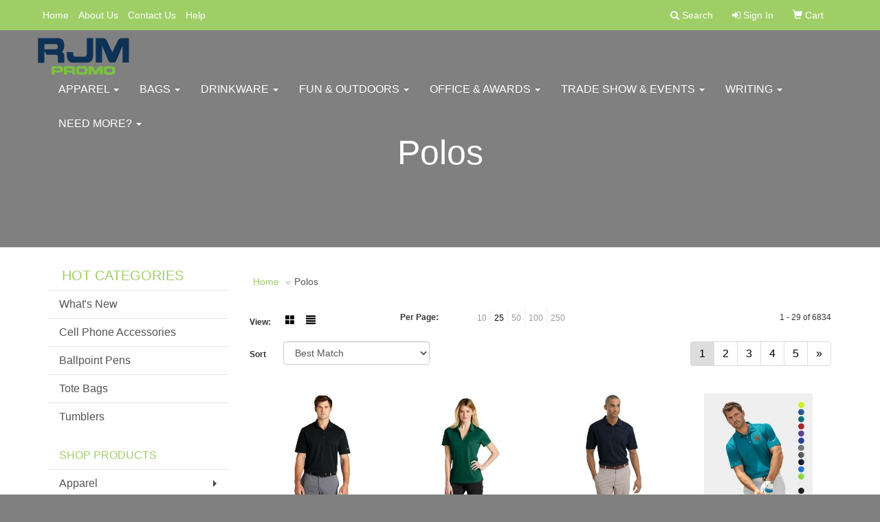

--- FILE ---
content_type: text/html
request_url: https://www.rjmpromo.com/ws/ws.dll/StartSrch?UID=213061&WENavID=11867193
body_size: 8523
content:
<!DOCTYPE html>  <!-- WebExpress Embedded iFrame Page : Product Search Results List -->
<html lang="en">
  <head>
    <meta charset="utf-8">
    <meta http-equiv="X-UA-Compatible" content="IE=edge">
    <meta name="viewport" content="width=device-width, initial-scale=1">
    <!-- The above 3 meta tags *must* come first in the head; any other head content must come *after* these tags -->
    
    <!-- Bootstrap core CSS -->
    <link href="/distsite/styles/7/common/css/bootstrap.min.css" rel="stylesheet">
	<!-- Flexslider -->
    <link href="/distsite/styles/7/common/css/flexslider.css" rel="stylesheet">
	<!-- Custom styles for this theme -->
    <link href="/we/we.dll/StyleSheet?UN=213061&Type=WETheme-PS&TS=45764.4918981481" rel="stylesheet">
	<link href="/distsite/styles/7/common/css/font-awesome.min.css" rel="stylesheet">
  <style>

#header-btm {
    padding-top: 10px;
    background: url(/distsite/styles/7/753/images/full-shadow.png) no-repeat center top;
    background-color: #FF3D3D;
}

</style>
    <!-- HTML5 shim and Respond.js for IE8 support of HTML5 elements and media queries -->
    <!--[if lt IE 9]>
      <script src="https://oss.maxcdn.com/html5shiv/3.7.2/html5shiv.min.js"></script>
      <script src="https://oss.maxcdn.com/respond/1.4.2/respond.min.js"></script>
    <![endif]-->

		<style>
		.show-more {
  display: none;
  cursor: pointer;
}</style>
</head>

<body style="background:#fff;">

	<div class="col-lg-12 col-md-12 col-sm-12 container page" style="padding:0px;margin:0px;">
      <div id="main-content" class="row" style="margin:0px 2px 0px 0px;">

<!-- main content -->



        <div class="category-header">

        	<!-- Category Banner -->
<!--        	<img class="img-responsive" src="http://placehold.it/1150x175/1893d1/ffffff">
-->

            <!-- Breadcrumbs -->
            <ol class="breadcrumb"  >
              <li><a href="https://www.rjmpromo.com" target="_top">Home</a></li>
              <li class="active">Polos</li>
            </ol>

            <!-- Category Text -->
<!--
        	<h1>Custom Tote Bags</h1>
            <p>Lorem ipsum dolor sit amet, consectetur adipiscing elit, sed do eiusmod tempor incididunt ut labore et dolore magna aliqua. Ut enim ad minim veniam, quis nostrud exercitation ullamco laboris nisi ut aliquip ex ea commodo consequat.</p>
        </div>
-->
        	<!-- Hide Section Mobile -->
        	<div class="row pr-list-filters hidden-xs">

               <div id="list-controls" class="col-sm-3">

                  <form class="form-horizontal">
                    <div class="form-group">
                      <label class="col-sm-2 col-xs-3 control-label">View:</label>
                      <div class="col-sm-10 col-xs-9">
			
                          <a href="/ws/ws.dll/StartSrch?UID=213061&WENavID=11867193&View=T&ST=260124232013394165380451763" class="btn btn-control grid"><span class="glyphicon glyphicon-th-large"></span></a>
                          <a href="/ws/ws.dll/StartSrch?UID=213061&WENavID=11867193&View=L&ST=260124232013394165380451763" class="btn btn-control"><span class="glyphicon glyphicon-align-justify"></span></a>
			
                      </div>
                    </div><!--/formgroup-->
                  </form>

               </div>

               <div class="col-sm-4 remove-pad">
                	<div class="form-group" >
                      <label class="col-sm-5 control-label">Per Page:</label>
                      <div class="col-sm-7 remove-pad">
                        <ul class="per-page notranslate">
							<li><a href="/ws/ws.dll/StartSrch?UID=213061&WENavID=11867193&ST=260124232013394165380451763&PPP=10" title="Show 10 per page" onMouseOver="window.status='Show 10 per page';return true;" onMouseOut="window.status='';return true;">10</a></li><li class="active"><a href="/ws/ws.dll/StartSrch?UID=213061&WENavID=11867193&ST=260124232013394165380451763&PPP=25" title="Show 25 per page" onMouseOver="window.status='Show 25 per page';return true;" onMouseOut="window.status='';return true;">25</a></li><li><a href="/ws/ws.dll/StartSrch?UID=213061&WENavID=11867193&ST=260124232013394165380451763&PPP=50" title="Show 50 per page" onMouseOver="window.status='Show 50 per page';return true;" onMouseOut="window.status='';return true;">50</a></li><li><a href="/ws/ws.dll/StartSrch?UID=213061&WENavID=11867193&ST=260124232013394165380451763&PPP=100" title="Show 100 per page" onMouseOver="window.status='Show 100 per page';return true;" onMouseOut="window.status='';return true;">100</a></li><li><a href="/ws/ws.dll/StartSrch?UID=213061&WENavID=11867193&ST=260124232013394165380451763&PPP=250" title="Show 250 per page" onMouseOver="window.status='Show 250 per page';return true;" onMouseOut="window.status='';return true;">250</a></li>
                        </ul>
                      </div>
               		</div><!--/formgroup-->
               </div> <!-- /.col-sm-4 -->
               <div class="col-sm-5">
					<p class="pr-showing">1 - 29 of  6834</p>
               </div>

            </div><!-- /.row-->
        <!-- /End Hidden Mobile -->

            <div class="row pr-list-filters">

              <div class="col-sm-4 hidden-xs">
<script>
function GoToNewURL(entered)
{
	to=entered.options[entered.selectedIndex].value;
	if (to>"") {
		location=to;
		entered.selectedIndex=0;
	}
}
</script>
                <form class="form-horizontal">
                  <div class="form-group">
                      <label class="col-xs-2 col-sm-2 control-label sort">Sort</label>
                      <div class="col-xs-10 col-sm-10">
                         <select class="form-control sort" onchange="GoToNewURL(this);">
							<option value="/ws/ws.dll/StartSrch?UID=213061&WENavID=11867193&Sort=0" selected>Best Match</option><option value="/ws/ws.dll/StartSrch?UID=213061&WENavID=11867193&Sort=3">Most Popular</option><option value="/ws/ws.dll/StartSrch?UID=213061&WENavID=11867193&Sort=1">Price (Low to High)</option><option value="/ws/ws.dll/StartSrch?UID=213061&WENavID=11867193&Sort=2">Price (High to Low)</option>
                        </select>
                      </div>
                    </div><!--/formgroup-->
                  </form>
                </div><!--/col4-->

                <div class="col-sm-8 col-xs-12">
                      <div class="text-center">
                        <ul class="pagination">
						  <!--
                          <li>
                            <a href="#" aria-label="Previous">
                              <span aria-hidden="true">&laquo;</span>
                            </a>
                          </li>
						  -->
							<li class="active"><a href="/ws/ws.dll/StartSrch?UID=213061&WENavID=11867193&ST=260124232013394165380451763&Start=0" title="Page 1" onMouseOver="window.status='Page 1';return true;" onMouseOut="window.status='';return true;"><span class="notranslate">1<span></a></li><li><a href="/ws/ws.dll/StartSrch?UID=213061&WENavID=11867193&ST=260124232013394165380451763&Start=28" title="Page 2" onMouseOver="window.status='Page 2';return true;" onMouseOut="window.status='';return true;"><span class="notranslate">2<span></a></li><li><a href="/ws/ws.dll/StartSrch?UID=213061&WENavID=11867193&ST=260124232013394165380451763&Start=56" title="Page 3" onMouseOver="window.status='Page 3';return true;" onMouseOut="window.status='';return true;"><span class="notranslate">3<span></a></li><li><a href="/ws/ws.dll/StartSrch?UID=213061&WENavID=11867193&ST=260124232013394165380451763&Start=84" title="Page 4" onMouseOver="window.status='Page 4';return true;" onMouseOut="window.status='';return true;"><span class="notranslate">4<span></a></li><li><a href="/ws/ws.dll/StartSrch?UID=213061&WENavID=11867193&ST=260124232013394165380451763&Start=112" title="Page 5" onMouseOver="window.status='Page 5';return true;" onMouseOut="window.status='';return true;"><span class="notranslate">5<span></a></li>
						  
                          <li>
                            <a href="/ws/ws.dll/StartSrch?UID=213061&WENavID=11867193&Start=28&ST=260124232013394165380451763" aria-label="Next">
                              <span aria-hidden="true">&raquo;</span>
                            </a>
                          </li>
						  
                        </ul>
                      </div>

					<div class="clear"></div>

                </div> <!--/col-12-->

            </div><!--/row-->

        	<div class="clear"></div>

            <div class="row visible-xs-block">
                	<div class="col-xs-12">

                      <p class="pr-showing">1 - 29 of  6834</p>

                      <div class="btn-group pull-right" role="group">

						  
                          <a href="/ws/ws.dll/StartSrch?UID=213061&WENavID=11867193&View=T&ST=260124232013394165380451763" class="btn btn-control grid"><span class="glyphicon glyphicon-th-large"></span></a>
                          <a href="/ws/ws.dll/StartSrch?UID=213061&WENavID=11867193&View=L&ST=260124232013394165380451763" class="btn btn-control"><span class="glyphicon glyphicon-align-justify"></span></a>
						  

                          <div class="btn-group" role="group">
                            <button type="button" class="btn btn-white dropdown-toggle" data-toggle="dropdown" aria-haspopup="true" aria-expanded="false">
                              Sort <span class="caret"></span>
                            </button>
                            <ul class="dropdown-menu dropdown-menu-right">
								<li class="active"><a href="/ws/ws.dll/StartSrch?UID=213061&WENavID=11867193&Sort=0">Best Match</a></li><li><a href="/ws/ws.dll/StartSrch?UID=213061&WENavID=11867193&Sort=3">Most Popular</a></li><li><a href="/ws/ws.dll/StartSrch?UID=213061&WENavID=11867193&Sort=1">Price (Low to High)</a></li><li><a href="/ws/ws.dll/StartSrch?UID=213061&WENavID=11867193&Sort=2">Price (High to Low)</a></li>
                            </ul>
                          </div>

                      </div>
                    </div><!--/.col12 -->
            </div><!-- row -->

<!-- Product Results List -->
<ul class="thumbnail-list"><a name="0" href="#" alt="Item 0"></a>
<li>
 <a href="https://www.rjmpromo.com/p/MIKUT-OMQLT/nike-dri-fit-micro-pique-2.0-polo" target="_parent" alt="Nike Dri-FIT Micro Pique 2.0 Polo">
 <div class="pr-list-grid">
		<img class="img-responsive" src="/ws/ws.dll/QPic?SN=50042&P=566619697&I=0&PX=300" alt="Nike Dri-FIT Micro Pique 2.0 Polo">
		<p class="pr-name">Nike Dri-FIT Micro Pique 2.0 Polo</p>
		<p class="pr-price"  ><span class="notranslate">$48.02</span> - <span class="notranslate">$56.02</span></p>
		<p class="pr-number"  ><span class="notranslate">Item #MIKUT-OMQLT</span></p>
 </div>
 </a>
</li>
<a name="1" href="#" alt="Item 1"></a>
<li>
 <a href="https://www.rjmpromo.com/p/DOJXM-OOOOE/nike-womens-dri-fit-micro-pique-2.0-polo" target="_parent" alt="Nike Women's Dri-FIT Micro Pique 2.0 Polo">
 <div class="pr-list-grid">
		<img class="img-responsive" src="/ws/ws.dll/QPic?SN=50042&P=996653560&I=0&PX=300" alt="Nike Women's Dri-FIT Micro Pique 2.0 Polo">
		<p class="pr-name">Nike Women's Dri-FIT Micro Pique 2.0 Polo</p>
		<p class="pr-price"  ><span class="notranslate">$48.02</span> - <span class="notranslate">$56.02</span></p>
		<p class="pr-number"  ><span class="notranslate">Item #DOJXM-OOOOE</span></p>
 </div>
 </a>
</li>
<a name="2" href="#" alt="Item 2"></a>
<li>
 <a href="https://www.rjmpromo.com/p/YOECQ-FLHCO/nike-dri-fit-classic-polo." target="_parent" alt="Nike Dri-FIT Classic Polo.">
 <div class="pr-list-grid">
		<img class="img-responsive" src="/ws/ws.dll/QPic?SN=50042&P=182483014&I=0&PX=300" alt="Nike Dri-FIT Classic Polo.">
		<p class="pr-name">Nike Dri-FIT Classic Polo.</p>
		<p class="pr-price"  ><span class="notranslate">$57.32</span> - <span class="notranslate">$65.32</span></p>
		<p class="pr-number"  ><span class="notranslate">Item #YOECQ-FLHCO</span></p>
 </div>
 </a>
</li>
<a name="3" href="#" alt="Item 3"></a>
<li>
 <a href="https://www.rjmpromo.com/p/JNEWS-PFCHW/nike-dri-fit-vertical-mesh-polo-w-screen-print-4.4-oz." target="_parent" alt="Nike Dri-FIT Vertical Mesh Polo w/ Screen Print 4.4 oz.">
 <div class="pr-list-grid">
		<img class="img-responsive" src="/ws/ws.dll/QPic?SN=69609&P=946944076&I=0&PX=300" alt="Nike Dri-FIT Vertical Mesh Polo w/ Screen Print 4.4 oz.">
		<p class="pr-name">Nike Dri-FIT Vertical Mesh Polo w/ Screen Print 4.4 oz.</p>
		<p class="pr-price"  ><span class="notranslate">$53.98</span> - <span class="notranslate">$66.57</span></p>
		<p class="pr-number"  ><span class="notranslate">Item #JNEWS-PFCHW</span></p>
 </div>
 </a>
</li>
<a name="4" href="#" alt="Item 4"></a>
<li>
 <a href="https://www.rjmpromo.com/p/RMIDO-OEZUO/unisex-75d-pique-sublimation-full-color-polo-shirt" target="_parent" alt="Unisex 75D Pique Sublimation Full Color Polo Shirt">
 <div class="pr-list-grid">
		<img class="img-responsive" src="/ws/ws.dll/QPic?SN=69609&P=516485402&I=0&PX=300" alt="Unisex 75D Pique Sublimation Full Color Polo Shirt">
		<p class="pr-name">Unisex 75D Pique Sublimation Full Color Polo Shirt</p>
		<p class="pr-price"  ><span class="notranslate">$15.50</span> - <span class="notranslate">$22.64</span></p>
		<p class="pr-number"  ><span class="notranslate">Item #RMIDO-OEZUO</span></p>
 </div>
 </a>
</li>
<a name="5" href="#" alt="Item 5"></a>
<li>
 <a href="https://www.rjmpromo.com/p/YRGYU-LNHLQ/callaway-mens-ventilated-polo-shirt" target="_parent" alt="Callaway® Men's Ventilated Polo Shirt">
 <div class="pr-list-grid">
		<img class="img-responsive" src="/ws/ws.dll/QPic?SN=68767&P=955260258&I=0&PX=300" alt="Callaway® Men's Ventilated Polo Shirt">
		<p class="pr-name">Callaway® Men's Ventilated Polo Shirt</p>
		<p class="pr-price"  ><span class="notranslate">$38.00</span></p>
		<p class="pr-number"  ><span class="notranslate">Item #YRGYU-LNHLQ</span></p>
 </div>
 </a>
</li>
<a name="6" href="#" alt="Item 6"></a>
<li>
 <a href="https://www.rjmpromo.com/p/ZNFVU-GWXEI/vansport-omega-solid-mesh-tech-polo-shirt" target="_parent" alt="Vansport Omega Solid Mesh Tech Polo Shirt">
 <div class="pr-list-grid">
		<img class="img-responsive" src="/ws/ws.dll/QPic?SN=54200&P=933144188&I=0&PX=300" alt="Vansport Omega Solid Mesh Tech Polo Shirt">
		<p class="pr-name">Vansport Omega Solid Mesh Tech Polo Shirt</p>
		<p class="pr-price"  ><span class="notranslate">$33.50</span> - <span class="notranslate">$37.50</span></p>
		<p class="pr-number"  ><span class="notranslate">Item #ZNFVU-GWXEI</span></p>
 </div>
 </a>
</li>
<a name="7" href="#" alt="Item 7"></a>
<li>
 <a href="https://www.rjmpromo.com/p/YKGAN-PPNGH/unisex-160-gsm-lightweight-brushed-milk-silk-sublimation-short-sleeve-polo-shirt" target="_parent" alt="Unisex 160 GSM Lightweight Brushed Milk Silk Sublimation Short Sleeve Polo Shirt">
 <div class="pr-list-grid">
		<img class="img-responsive" src="/ws/ws.dll/QPic?SN=69609&P=377127231&I=0&PX=300" alt="Unisex 160 GSM Lightweight Brushed Milk Silk Sublimation Short Sleeve Polo Shirt">
		<p class="pr-name">Unisex 160 GSM Lightweight Brushed Milk Silk Sublimation Short Sleeve Polo Shirt</p>
		<p class="pr-price"  ><span class="notranslate">$25.47</span> - <span class="notranslate">$31.58</span></p>
		<p class="pr-number"  ><span class="notranslate">Item #YKGAN-PPNGH</span></p>
 </div>
 </a>
</li>
<a name="8" href="#" alt="Item 8"></a>
<li>
 <a href="https://www.rjmpromo.com/p/FOGBS-QIBMO/peter-millar-crown-sport-solid-performance-short-sleeve-jersey-polo-sean-self-collar" target="_parent" alt="Peter Millar® Crown Sport Solid Performance Short Sleeve Jersey Polo (Sean Self Collar)">
 <div class="pr-list-grid">
		<img class="img-responsive" src="/ws/ws.dll/QPic?SN=52969&P=517453226&I=0&PX=300" alt="Peter Millar® Crown Sport Solid Performance Short Sleeve Jersey Polo (Sean Self Collar)">
		<p class="pr-name">Peter Millar® Crown Sport Solid Performance Short Sleeve Jersey Polo (Sean Self Collar)</p>
		<p class="pr-price"  ><span class="notranslate">$105.00</span></p>
		<p class="pr-number"  ><span class="notranslate">Item #FOGBS-QIBMO</span></p>
 </div>
 </a>
</li>
<a name="9" href="#" alt="Item 9"></a>
<li>
 <a href="https://www.rjmpromo.com/p/QNHBO-JUOVI/mens-hi-performance-mesh-polo" target="_parent" alt="Men's Hi-Performance Mesh Polo">
 <div class="pr-list-grid">
		<img class="img-responsive" src="/ws/ws.dll/QPic?SN=64202&P=944474322&I=0&PX=300" alt="Men's Hi-Performance Mesh Polo">
		<p class="pr-name">Men's Hi-Performance Mesh Polo</p>
		<p class="pr-price"  ><span class="notranslate">$21.50</span></p>
		<p class="pr-number"  ><span class="notranslate">Item #QNHBO-JUOVI</span></p>
 </div>
 </a>
</li>
<a name="10" href="#" alt="Item 10"></a>
<li>
 <a href="https://www.rjmpromo.com/p/QLNBS-SOHVQ/mens-performance-crew-neck-t-shirt-with-set-in-sleeves" target="_parent" alt="Men's Performance Crew Neck T-Shirt with Set-In Sleeves">
 <div class="pr-list-grid">
		<img class="img-responsive" src="/ws/ws.dll/QPic?SN=69609&P=508476926&I=0&PX=300" alt="Men's Performance Crew Neck T-Shirt with Set-In Sleeves">
		<p class="pr-name">Men's Performance Crew Neck T-Shirt with Set-In Sleeves</p>
		<p class="pr-price"  ><span class="notranslate">$9.25</span> - <span class="notranslate">$11.17</span></p>
		<p class="pr-number"  ><span class="notranslate">Item #QLNBS-SOHVQ</span></p>
 </div>
 </a>
</li>
<a name="11" href="#" alt="Item 11"></a>
<li>
 <a href="https://www.rjmpromo.com/p/XMGCM-NIFUO/nike-dry-essential-solid-polo" target="_parent" alt="Nike Dry Essential Solid Polo">
 <div class="pr-list-grid">
		<img class="img-responsive" src="/ws/ws.dll/QPic?SN=50042&P=926085210&I=0&PX=300" alt="Nike Dry Essential Solid Polo">
		<p class="pr-name">Nike Dry Essential Solid Polo</p>
		<p class="pr-price"  ><span class="notranslate">$57.58</span> - <span class="notranslate">$65.58</span></p>
		<p class="pr-number"  ><span class="notranslate">Item #XMGCM-NIFUO</span></p>
 </div>
 </a>
</li>
<a name="12" href="#" alt="Item 12"></a>
<li>
 <a href="https://www.rjmpromo.com/p/EMEDM-PNCUA/unisex-180-gsm-poly-interlock-sublimation-short-sleeve-polo-shirts" target="_parent" alt="Unisex 180 GSM Poly Interlock Sublimation Short Sleeve Polo Shirts">
 <div class="pr-list-grid">
		<img class="img-responsive" src="/ws/ws.dll/QPic?SN=69609&P=597085000&I=0&PX=300" alt="Unisex 180 GSM Poly Interlock Sublimation Short Sleeve Polo Shirts">
		<p class="pr-name">Unisex 180 GSM Poly Interlock Sublimation Short Sleeve Polo Shirts</p>
		<p class="pr-price"  ><span class="notranslate">$22.96</span> - <span class="notranslate">$29.79</span></p>
		<p class="pr-number"  ><span class="notranslate">Item #EMEDM-PNCUA</span></p>
 </div>
 </a>
</li>
<a name="13" href="#" alt="Item 13"></a>
<li>
 <a href="https://www.rjmpromo.com/p/LMEWR-OLUVJ/port-authority-c-free-performance-polo" target="_parent" alt="Port Authority® C-FREE® Performance Polo">
 <div class="pr-list-grid">
		<img class="img-responsive" src="/ws/ws.dll/QPic?SN=50042&P=986605075&I=0&PX=300" alt="Port Authority® C-FREE® Performance Polo">
		<p class="pr-name">Port Authority® C-FREE® Performance Polo</p>
		<p class="pr-price"  ><span class="notranslate">$29.04</span> - <span class="notranslate">$37.04</span></p>
		<p class="pr-number"  ><span class="notranslate">Item #LMEWR-OLUVJ</span></p>
 </div>
 </a>
</li>
<a name="14" href="#" alt="Item 14"></a>
<li>
 <a href="https://www.rjmpromo.com/p/ZILXP-RWGRB/pga-tour-moisture-wicking-mens-airflux-solid-mesh-golf-polo-shirt-with-custom-logo" target="_parent" alt="PGA TOUR® Moisture Wicking Men's Airflux Solid Mesh Golf Polo Shirt with Custom Logo">
 <div class="pr-list-grid">
		<img class="img-responsive" src="/ws/ws.dll/QPic?SN=69609&P=728159763&I=0&PX=300" alt="PGA TOUR® Moisture Wicking Men's Airflux Solid Mesh Golf Polo Shirt with Custom Logo">
		<p class="pr-name">PGA TOUR® Moisture Wicking Men's Airflux Solid Mesh Golf Polo Shirt with Custom Logo</p>
		<p class="pr-price"  ><span class="notranslate">$30.50</span> - <span class="notranslate">$31.90</span></p>
		<p class="pr-number"  ><span class="notranslate">Item #ZILXP-RWGRB</span></p>
 </div>
 </a>
</li>
<a name="15" href="#" alt="Item 15"></a>
<li>
 <a href="https://www.rjmpromo.com/p/XPEUS-OQETS/nike-womens-dri-fit-micro-pique-2.0-long-sleeve-polo" target="_parent" alt="Nike Women's Dri-FIT Micro Pique 2.0 Long Sleeve Polo">
 <div class="pr-list-grid">
		<img class="img-responsive" src="/ws/ws.dll/QPic?SN=50042&P=556682096&I=0&PX=300" alt="Nike Women's Dri-FIT Micro Pique 2.0 Long Sleeve Polo">
		<p class="pr-name">Nike Women's Dri-FIT Micro Pique 2.0 Long Sleeve Polo</p>
		<p class="pr-price"  ><span class="notranslate">$56.76</span> - <span class="notranslate">$64.76</span></p>
		<p class="pr-number"  ><span class="notranslate">Item #XPEUS-OQETS</span></p>
 </div>
 </a>
</li>
<a name="16" href="#" alt="Item 16"></a>
<li>
 <a href="https://www.rjmpromo.com/p/ZPJVT-ERXNF/nike-tech-basic-dri-fit-polo." target="_parent" alt="Nike Tech Basic Dri-FIT Polo.">
 <div class="pr-list-grid">
		<img class="img-responsive" src="/ws/ws.dll/QPic?SN=50042&P=772142587&I=0&PX=300" alt="Nike Tech Basic Dri-FIT Polo.">
		<p class="pr-name">Nike Tech Basic Dri-FIT Polo.</p>
		<p class="pr-price"  ><span class="notranslate">$72.76</span> - <span class="notranslate">$80.76</span></p>
		<p class="pr-number"  ><span class="notranslate">Item #ZPJVT-ERXNF</span></p>
 </div>
 </a>
</li>
<a name="17" href="#" alt="Item 17"></a>
<li>
 <a href="https://www.rjmpromo.com/p/ALMDM-OCURW/travismathew-oceanside-heather-polo." target="_parent" alt="TravisMathew Oceanside Heather Polo.">
 <div class="pr-list-grid">
		<img class="img-responsive" src="/ws/ws.dll/QPic?SN=50042&P=746446800&I=0&PX=300" alt="TravisMathew Oceanside Heather Polo.">
		<p class="pr-name">TravisMathew Oceanside Heather Polo.</p>
		<p class="pr-price"  ><span class="notranslate">$80.00</span> - <span class="notranslate">$86.67</span></p>
		<p class="pr-number"  ><span class="notranslate">Item #ALMDM-OCURW</span></p>
 </div>
 </a>
</li>
<a name="18" href="#" alt="Item 18"></a>
<li>
 <a href="https://www.rjmpromo.com/p/QKHVU-LPZEI/nike-dri-fit-embossed-tri-blade-polo." target="_parent" alt="Nike Dri-FIT Embossed Tri-Blade Polo.">
 <div class="pr-list-grid">
		<img class="img-responsive" src="/ws/ws.dll/QPic?SN=50042&P=985307388&I=0&PX=300" alt="Nike Dri-FIT Embossed Tri-Blade Polo.">
		<p class="pr-name">Nike Dri-FIT Embossed Tri-Blade Polo.</p>
		<p class="pr-price"  ><span class="notranslate">$60.04</span> - <span class="notranslate">$68.04</span></p>
		<p class="pr-number"  ><span class="notranslate">Item #QKHVU-LPZEI</span></p>
 </div>
 </a>
</li>
<a name="19" href="#" alt="Item 19"></a>
<li>
 <a href="https://www.rjmpromo.com/p/QLKBQ-PSIIA/travismathew-womens-coto-performance-polo" target="_parent" alt="TravisMathew Women's Coto Performance Polo">
 <div class="pr-list-grid">
		<img class="img-responsive" src="/ws/ws.dll/QPic?SN=50042&P=117176624&I=0&PX=300" alt="TravisMathew Women's Coto Performance Polo">
		<p class="pr-name">TravisMathew Women's Coto Performance Polo</p>
		<p class="pr-price"  ><span class="notranslate">$69.00</span> - <span class="notranslate">$75.67</span></p>
		<p class="pr-number"  ><span class="notranslate">Item #QLKBQ-PSIIA</span></p>
 </div>
 </a>
</li>
<a name="20" href="#" alt="Item 20"></a>
<li>
 <a href="https://www.rjmpromo.com/p/VJJXO-NTUPU/clique-spin-eco-performance-pique-mens-polo" target="_parent" alt="Clique Spin Eco Performance Pique Mens Polo">
 <div class="pr-list-grid">
		<img class="img-responsive" src="/ws/ws.dll/QPic?SN=65054&P=926288562&I=0&PX=300" alt="Clique Spin Eco Performance Pique Mens Polo">
		<p class="pr-name">Clique Spin Eco Performance Pique Mens Polo</p>
		<p class="pr-price"  ><span class="notranslate">$16.50</span></p>
		<p class="pr-number"  ><span class="notranslate">Item #VJJXO-NTUPU</span></p>
 </div>
 </a>
</li>
<a name="21" href="#" alt="Item 21"></a>
<li>
 <a href="https://www.rjmpromo.com/p/QMLCO-KRKPK/nike-womens-dri-fit-solid-icon-pique-modern-fit-polo." target="_parent" alt="Nike Women's Dri-FIT Solid Icon Pique Modern Fit Polo.">
 <div class="pr-list-grid">
		<img class="img-responsive" src="/ws/ws.dll/QPic?SN=50042&P=564875712&I=0&PX=300" alt="Nike Women's Dri-FIT Solid Icon Pique Modern Fit Polo.">
		<p class="pr-name">Nike Women's Dri-FIT Solid Icon Pique Modern Fit Polo.</p>
		<p class="pr-price"  ><span class="notranslate">$53.82</span> - <span class="notranslate">$61.82</span></p>
		<p class="pr-number"  ><span class="notranslate">Item #QMLCO-KRKPK</span></p>
 </div>
 </a>
</li>
<a name="22" href="#" alt="Item 22"></a>
<li>
 <a href="https://www.rjmpromo.com/p/ZPEUO-OQETO/nike-dri-fit-vapor-polo" target="_parent" alt="Nike Dri-FIT Vapor Polo">
 <div class="pr-list-grid">
		<img class="img-responsive" src="/ws/ws.dll/QPic?SN=50042&P=956682092&I=0&PX=300" alt="Nike Dri-FIT Vapor Polo">
		<p class="pr-name">Nike Dri-FIT Vapor Polo</p>
		<p class="pr-price"  ><span class="notranslate">$63.13</span> - <span class="notranslate">$69.80</span></p>
		<p class="pr-number"  ><span class="notranslate">Item #ZPEUO-OQETO</span></p>
 </div>
 </a>
</li>
<a name="23" href="#" alt="Item 23"></a>
<li>
 <a href="https://www.rjmpromo.com/p/PNGBO-GWXFQ/vansport-womens-omega-solid-mesh-tech-polo-shirt" target="_parent" alt="Vansport Women's Omega Solid Mesh Tech Polo Shirt">
 <div class="pr-list-grid">
		<img class="img-responsive" src="/ws/ws.dll/QPic?SN=54200&P=953144222&I=0&PX=300" alt="Vansport Women's Omega Solid Mesh Tech Polo Shirt">
		<p class="pr-name">Vansport Women's Omega Solid Mesh Tech Polo Shirt</p>
		<p class="pr-price"  ><span class="notranslate">$33.50</span> - <span class="notranslate">$37.50</span></p>
		<p class="pr-number"  ><span class="notranslate">Item #PNGBO-GWXFQ</span></p>
 </div>
 </a>
</li>
<a name="24" href="#" alt="Item 24"></a>
<li>
 <a href="https://www.rjmpromo.com/p/APEVT-OQETJ/nike-dri-fit-micro-pique-2.0-pocket-polo" target="_parent" alt="Nike Dri-FIT Micro Pique 2.0 Pocket Polo">
 <div class="pr-list-grid">
		<img class="img-responsive" src="/ws/ws.dll/QPic?SN=50042&P=926682087&I=0&PX=300" alt="Nike Dri-FIT Micro Pique 2.0 Pocket Polo">
		<p class="pr-name">Nike Dri-FIT Micro Pique 2.0 Pocket Polo</p>
		<p class="pr-price"  ><span class="notranslate">$48.02</span> - <span class="notranslate">$56.02</span></p>
		<p class="pr-number"  ><span class="notranslate">Item #APEVT-OQETJ</span></p>
 </div>
 </a>
</li>
<a name="25" href="#" alt="Item 25"></a>
<li>
 <a href="https://www.rjmpromo.com/p/VMGWU-IULTU/nike-womens-long-sleeve-dri-fit-stretch-tech-polo." target="_parent" alt="Nike Women's Long Sleeve Dri-FIT Stretch Tech Polo.">
 <div class="pr-list-grid">
		<img class="img-responsive" src="/ws/ws.dll/QPic?SN=50042&P=504015278&I=0&PX=300" alt="Nike Women's Long Sleeve Dri-FIT Stretch Tech Polo.">
		<p class="pr-name">Nike Women's Long Sleeve Dri-FIT Stretch Tech Polo.</p>
		<p class="pr-price"  ><span class="notranslate">$68.32</span> - <span class="notranslate">$76.32</span></p>
		<p class="pr-number"  ><span class="notranslate">Item #VMGWU-IULTU</span></p>
 </div>
 </a>
</li>
<a name="26" href="#" alt="Item 26"></a>
<li>
 <a href="https://www.rjmpromo.com/p/XREZT-ITALJ/greg-norman-play-dry-performance-mesh-polo-shirt" target="_parent" alt="Greg Norman Play Dry Performance Mesh Polo Shirt">
 <div class="pr-list-grid">
		<img class="img-responsive" src="/ws/ws.dll/QPic?SN=54200&P=133990047&I=0&PX=300" alt="Greg Norman Play Dry Performance Mesh Polo Shirt">
		<p class="pr-name">Greg Norman Play Dry Performance Mesh Polo Shirt</p>
		<p class="pr-price"  ><span class="notranslate">$41.90</span></p>
		<p class="pr-number"  ><span class="notranslate">Item #XREZT-ITALJ</span></p>
 </div>
 </a>
</li>
<a name="27" href="#" alt="Item 27"></a>
<li>
 <a href="https://www.rjmpromo.com/p/LNGWU-EOPGO/port-authority-silk-touch-polo" target="_parent" alt="Port Authority® Silk Touch™ Polo">
 <div class="pr-list-grid">
		<img class="img-responsive" src="/ws/ws.dll/QPic?SN=50042&P=572084278&I=0&PX=300" alt="Port Authority® Silk Touch™ Polo">
		<p class="pr-name">Port Authority® Silk Touch™ Polo</p>
		<p class="pr-price"  ><span class="notranslate">$20.08</span> - <span class="notranslate">$24.08</span></p>
		<p class="pr-number"  ><span class="notranslate">Item #LNGWU-EOPGO</span></p>
 </div>
 </a>
</li>
</ul>

<!-- Footer pagination -->
<div class="row">
<div class="col-sm-12 col-xs-12">
             <div class="text-center">
                <ul class="pagination">
						  <!--
                          <li>
                            <a href="#" aria-label="Previous">
                              <span aria-hidden="true">&laquo;</span>
                            </a>
                          </li>
						  -->
							<li class="active"><a href="/ws/ws.dll/StartSrch?UID=213061&WENavID=11867193&ST=260124232013394165380451763&Start=0" title="Page 1" onMouseOver="window.status='Page 1';return true;" onMouseOut="window.status='';return true;"><span class="notranslate">1<span></a></li><li><a href="/ws/ws.dll/StartSrch?UID=213061&WENavID=11867193&ST=260124232013394165380451763&Start=28" title="Page 2" onMouseOver="window.status='Page 2';return true;" onMouseOut="window.status='';return true;"><span class="notranslate">2<span></a></li><li><a href="/ws/ws.dll/StartSrch?UID=213061&WENavID=11867193&ST=260124232013394165380451763&Start=56" title="Page 3" onMouseOver="window.status='Page 3';return true;" onMouseOut="window.status='';return true;"><span class="notranslate">3<span></a></li><li><a href="/ws/ws.dll/StartSrch?UID=213061&WENavID=11867193&ST=260124232013394165380451763&Start=84" title="Page 4" onMouseOver="window.status='Page 4';return true;" onMouseOut="window.status='';return true;"><span class="notranslate">4<span></a></li><li><a href="/ws/ws.dll/StartSrch?UID=213061&WENavID=11867193&ST=260124232013394165380451763&Start=112" title="Page 5" onMouseOver="window.status='Page 5';return true;" onMouseOut="window.status='';return true;"><span class="notranslate">5<span></a></li>
						  
                          <li>
                            <a href="/ws/ws.dll/StartSrch?UID=213061&WENavID=11867193&Start=28&ST=260124232013394165380451763" aria-label="Next">
                              <span aria-hidden="true">&raquo;</span>
                            </a>
                          </li>
						  
                </ul>
              </div>
</div>
</div>

<!-- Custom footer -->


<!-- end main content -->

      </div> <!-- /.row -->
    </div> <!-- /container -->

	<!-- Bootstrap core JavaScript
    ================================================== -->
    <!-- Placed at the end of the document so the pages load faster -->
    <script src="/distsite/styles/7/common/js/jquery.min.js"></script>
    <script src="/distsite/styles/7/common/js/bootstrap.min.js"></script>
    <!-- IE10 viewport hack for Surface/desktop Windows 8 bug -->
    <script src="/distsite/styles/7/common/js/ie10-viewport-bug-workaround.js"></script>

	<!-- iFrame Resizer -->
	<script src="/js/iframeResizer.contentWindow.min.js" type="text/javascript"></script>
	<script type="text/javascript" src="/js/IFrameUtils.js?20150930"></script> <!-- For custom iframe integration functions (not resizing) -->
	<script>ScrollParentToTop();</script>
	<script>
		$(function () {
  			$('[data-toggle="tooltip"]').tooltip()
		})

    function PostAdStatToService(AdID, Type)
{
  var URL = '/we/we.dll/AdStat?AdID='+ AdID + '&Type=' +Type;

  // Try using sendBeacon.  Some browsers may block this.
  if (navigator && navigator.sendBeacon) {
      navigator.sendBeacon(URL);
  }
}

	</script>


	<!-- Custom - This page only -->

	<!-- Tile cell height equalizer -->
<!--
	<script src="/distsite/styles/7/common/js/jquery.matchHeight-min.js"></script>
	<script>
		$(function() {
    		$('.pr-list-grid').matchHeight();
		});
	</script>
-->
	<!-- End custom -->



</body>
</html>
